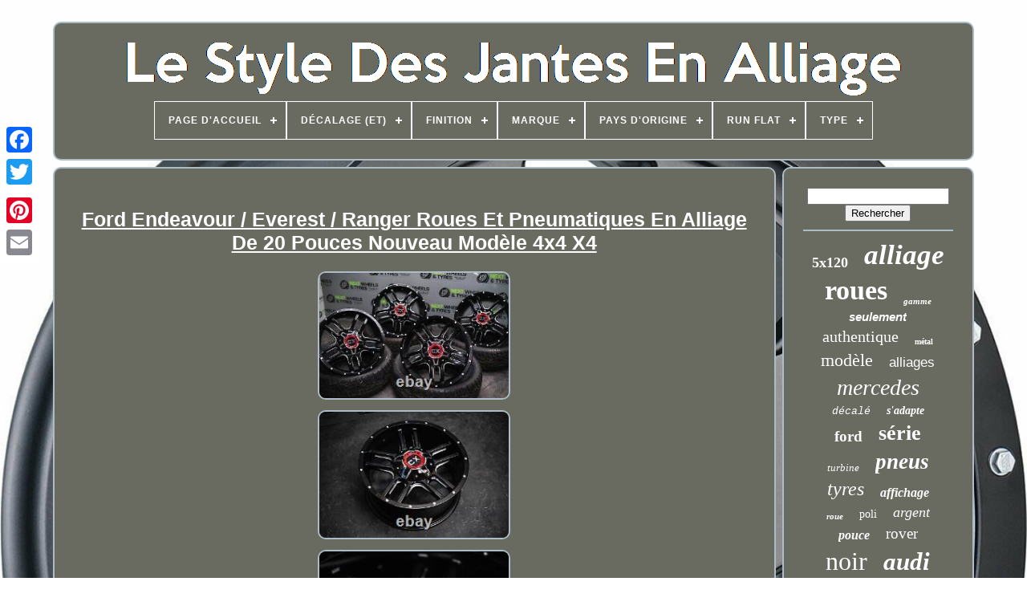

--- FILE ---
content_type: text/html; charset=UTF-8
request_url: https://stylealloywheels.com/fr/ford_endeavour_everest_ranger_roues_et_pneumatiques_en_alliage_de_20_pouces_nouveau_modele_4x4_x4.php
body_size: 6329
content:

 	 <!DOCTYPE	HTML> 	


 <HTML> 		



		


<!--/////////////////////////////////////////////////////////////////////////////////////////////////////////////////////////////////////

		HEAD

/////////////////////////////////////////////////////////////////////////////////////////////////////////////////////////////////////-->
<HEAD>   

	 

 
<TITLE>
 Ford Endeavour / Everest / Ranger Roues Et Pneumatiques En Alliage De 20 Pouces Nouveau Modèle 4x4 X4</TITLE>
	 <LINK HREF='https://stylealloywheels.com/favicon.png' TYPE='image/png' REL='icon'> 	

	   
 <META HTTP-EQUIV='content-type' CONTENT='text/html; charset=UTF-8'>
	  <META   CONTENT='width=device-width, initial-scale=1'   NAME='viewport'>	

   
	
	

	<LINK	HREF='https://stylealloywheels.com/nywoxiz.css' REL='stylesheet' TYPE='text/css'>	
	 
<LINK HREF='https://stylealloywheels.com/kuzosysi.css' TYPE='text/css' REL='stylesheet'>   

		 

<!--/////////////////////////////////////////////////////////////////////////////////////////////////////////////////////////////////////-->
<SCRIPT  SRC='https://code.jquery.com/jquery-latest.min.js'	TYPE='text/javascript'> 	 
</SCRIPT>
 	
	 
 	<SCRIPT TYPE='text/javascript' SRC='https://stylealloywheels.com/qabunoguk.js'>
		 
</SCRIPT>	  

	

 <SCRIPT TYPE='text/javascript' SRC='https://stylealloywheels.com/jajopoc.js'> 
</SCRIPT>	 	
	 
  <SCRIPT   TYPE='text/javascript'	ASYNC  SRC='https://stylealloywheels.com/cuseguzyt.js'>
 
  
 
</SCRIPT>	
	 
<SCRIPT ASYNC   SRC='https://stylealloywheels.com/sixisize.js' TYPE='text/javascript'>		   </SCRIPT>

 
	
	<SCRIPT  TYPE='text/javascript'> 
var a2a_config = a2a_config || {};a2a_config.no_3p = 1;</SCRIPT> 
 

	
	  

<!--/////////////////////////////////////////////////////////////////////////////////////////////////////////////////////////////////////-->
<SCRIPT	TYPE='text/javascript'> 

	window.onload = function ()
	{
		pirodefix('vokehyge', 'Rechercher', 'https://stylealloywheels.com/fr/search.php');
		sykiky("letylex.php","wsx", "Ford Endeavour / Everest / Ranger Roues Et Pneumatiques En Alliage De 20 Pouces Nouveau Modèle 4x4 X4");
		
		
	}
	
</SCRIPT>	 	 
 	
  </HEAD>		  
  	
  			  <BODY DATA-ID='255417700380'>	  



	<DIV CLASS='a2a_kit a2a_kit_size_32 a2a_floating_style a2a_vertical_style' STYLE='left:0px; top:150px;'>
		  <A	CLASS='a2a_button_facebook'> 

 </A>	


		
		 <A   CLASS='a2a_button_twitter'> </A> 
		<A  CLASS='a2a_button_google_plus'>  </A> 	 	 	
		

    <A CLASS='a2a_button_pinterest'> 	</A>	


		


 
	<A CLASS='a2a_button_email'> </A>    
 
		  	</DIV>  

	 
<DIV  ID='kynyror'>
    	 
		 	
	<DIV	ID='gihaniqoh'>

 		 	   
					

<A HREF='https://stylealloywheels.com/fr/'> 	
<IMG  SRC='https://stylealloywheels.com/fr/style_alloy_wheels.gif' ALT='Le Style Des Jantes En Alliage'>
   </A>	

			
<div id='donaqyfe' class='align-center'>
<ul>
<li class='has-sub'><a href='https://stylealloywheels.com/fr/'><span>Page d'accueil</span></a>
<ul>
	<li><a href='https://stylealloywheels.com/fr/tous_les_items_le_style_des_jantes_en_alliage.php'><span>Tous les items</span></a></li>
	<li><a href='https://stylealloywheels.com/fr/nouveaux_items_le_style_des_jantes_en_alliage.php'><span>Nouveaux items</span></a></li>
	<li><a href='https://stylealloywheels.com/fr/items_populaires_le_style_des_jantes_en_alliage.php'><span>Items populaires</span></a></li>
	<li><a href='https://stylealloywheels.com/fr/derniers_videos_le_style_des_jantes_en_alliage.php'><span>Derniers videos</span></a></li>
</ul>
</li>

<li class='has-sub'><a href='https://stylealloywheels.com/fr/decalage_et/'><span>Décalage (et)</span></a>
<ul>
	<li><a href='https://stylealloywheels.com/fr/decalage_et/25_35_42.php'><span>25 35 42 (3)</span></a></li>
	<li><a href='https://stylealloywheels.com/fr/decalage_et/25_avant_35_arriere.php'><span>25 Avant 35 Arrière (7)</span></a></li>
	<li><a href='https://stylealloywheels.com/fr/decalage_et/25_avant_37_arriere.php'><span>25 Avant 37 Arrière (8)</span></a></li>
	<li><a href='https://stylealloywheels.com/fr/decalage_et/25_avant_40_arriere.php'><span>25 Avant 40 Arrière (14)</span></a></li>
	<li><a href='https://stylealloywheels.com/fr/decalage_et/35_45.php'><span>35 / 45 (5)</span></a></li>
	<li><a href='https://stylealloywheels.com/fr/decalage_et/35_40.php'><span>35 40 (5)</span></a></li>
	<li><a href='https://stylealloywheels.com/fr/decalage_et/35_avant_40_arriere.php'><span>35 Avant 40 ArriÈre (22)</span></a></li>
	<li><a href='https://stylealloywheels.com/fr/decalage_et/35_avant_40_arriere.php'><span>35 Avant 40 Arrière (11)</span></a></li>
	<li><a href='https://stylealloywheels.com/fr/decalage_et/35_et_ou_42.php'><span>35 Et / Ou 42 (3)</span></a></li>
	<li><a href='https://stylealloywheels.com/fr/decalage_et/36_43.php'><span>36 / 43 (4)</span></a></li>
	<li><a href='https://stylealloywheels.com/fr/decalage_et/36_47.php'><span>36 / 47 (4)</span></a></li>
	<li><a href='https://stylealloywheels.com/fr/decalage_et/38_40.php'><span>38 / 40 (4)</span></a></li>
	<li><a href='https://stylealloywheels.com/fr/decalage_et/38_42.php'><span>38 / 42 (8)</span></a></li>
	<li><a href='https://stylealloywheels.com/fr/decalage_et/40_45.php'><span>40 / 45 (5)</span></a></li>
	<li><a href='https://stylealloywheels.com/fr/decalage_et/40_45.php'><span>40-45 (3)</span></a></li>
	<li><a href='https://stylealloywheels.com/fr/decalage_et/42_avant_45_arriere.php'><span>42 Avant 45 Arrière (9)</span></a></li>
	<li><a href='https://stylealloywheels.com/fr/decalage_et/43_54.php'><span>43 & 54 (3)</span></a></li>
	<li><a href='https://stylealloywheels.com/fr/decalage_et/avant_36_arriere_43.php'><span>Avant 36 ArriÈre 43 (4)</span></a></li>
	<li><a href='https://stylealloywheels.com/fr/decalage_et/et20.php'><span>Et20 (3)</span></a></li>
	<li><a href='https://stylealloywheels.com/fr/decalage_et/et38.php'><span>Et38 (3)</span></a></li>
	<li><a href='https://stylealloywheels.com/fr/nouveaux_items_le_style_des_jantes_en_alliage.php'>Autre (3492)</a></li>
</ul>
</li>

<li class='has-sub'><a href='https://stylealloywheels.com/fr/finition/'><span>Finition</span></a>
<ul>
	<li><a href='https://stylealloywheels.com/fr/finition/bord_usine.php'><span>Bord Usiné (11)</span></a></li>
	<li><a href='https://stylealloywheels.com/fr/finition/brillant.php'><span>Brillant (346)</span></a></li>
	<li><a href='https://stylealloywheels.com/fr/finition/brillant_laque.php'><span>Brillant, Laqué (11)</span></a></li>
	<li><a href='https://stylealloywheels.com/fr/finition/brillant_usine.php'><span>Brillant, Usiné (16)</span></a></li>
	<li><a href='https://stylealloywheels.com/fr/finition/brillante.php'><span>Brillante (24)</span></a></li>
	<li><a href='https://stylealloywheels.com/fr/finition/coupe_diamant.php'><span>Coupe Diamant (18)</span></a></li>
	<li><a href='https://stylealloywheels.com/fr/finition/coupe_diamant.php'><span>Coupé Diamant (19)</span></a></li>
	<li><a href='https://stylealloywheels.com/fr/finition/decoupe_diamant.php'><span>Découpe Diamant (67)</span></a></li>
	<li><a href='https://stylealloywheels.com/fr/finition/decoupe_en_diamant.php'><span>Découpe En Diamant (13)</span></a></li>
	<li><a href='https://stylealloywheels.com/fr/finition/lacque.php'><span>Lacqué (10)</span></a></li>
	<li><a href='https://stylealloywheels.com/fr/finition/mat.php'><span>Mat (16)</span></a></li>
	<li><a href='https://stylealloywheels.com/fr/finition/matte.php'><span>Matte (24)</span></a></li>
	<li><a href='https://stylealloywheels.com/fr/finition/noir_brillant.php'><span>Noir Brillant (14)</span></a></li>
	<li><a href='https://stylealloywheels.com/fr/finition/peint.php'><span>Peint (13)</span></a></li>
	<li><a href='https://stylealloywheels.com/fr/finition/poli.php'><span>Poli (25)</span></a></li>
	<li><a href='https://stylealloywheels.com/fr/finition/poli_avant.php'><span>Poli Avant (8)</span></a></li>
	<li><a href='https://stylealloywheels.com/fr/finition/satin.php'><span>Satin (12)</span></a></li>
	<li><a href='https://stylealloywheels.com/fr/finition/satine.php'><span>Satiné (13)</span></a></li>
	<li><a href='https://stylealloywheels.com/fr/finition/usine.php'><span>Usiné (16)</span></a></li>
	<li><a href='https://stylealloywheels.com/fr/finition/usinee.php'><span>Usinée (7)</span></a></li>
	<li><a href='https://stylealloywheels.com/fr/nouveaux_items_le_style_des_jantes_en_alliage.php'>Autre (2937)</a></li>
</ul>
</li>

<li class='has-sub'><a href='https://stylealloywheels.com/fr/marque/'><span>Marque</span></a>
<ul>
	<li><a href='https://stylealloywheels.com/fr/marque/aluwerks.php'><span>Aluwerks (47)</span></a></li>
	<li><a href='https://stylealloywheels.com/fr/marque/amg.php'><span>Amg (6)</span></a></li>
	<li><a href='https://stylealloywheels.com/fr/marque/audi.php'><span>Audi (20)</span></a></li>
	<li><a href='https://stylealloywheels.com/fr/marque/audi_genuine_oe.php'><span>Audi (genuine Oe) (7)</span></a></li>
	<li><a href='https://stylealloywheels.com/fr/marque/bbs.php'><span>Bbs (7)</span></a></li>
	<li><a href='https://stylealloywheels.com/fr/marque/bmw.php'><span>Bmw (129)</span></a></li>
	<li><a href='https://stylealloywheels.com/fr/marque/carbon_accents.php'><span>Carbon Accents (9)</span></a></li>
	<li><a href='https://stylealloywheels.com/fr/marque/equipment4motorcycle.php'><span>Equipment4motorcycle (8)</span></a></li>
	<li><a href='https://stylealloywheels.com/fr/marque/land_rover.php'><span>Land Rover (15)</span></a></li>
	<li><a href='https://stylealloywheels.com/fr/marque/maxilite_wheels.php'><span>Maxilite Wheels (5)</span></a></li>
	<li><a href='https://stylealloywheels.com/fr/marque/mini.php'><span>Mini (9)</span></a></li>
	<li><a href='https://stylealloywheels.com/fr/marque/non_marque.php'><span>Non Marqué (276)</span></a></li>
	<li><a href='https://stylealloywheels.com/fr/marque/non_marquee.php'><span>Non Marquée (8)</span></a></li>
	<li><a href='https://stylealloywheels.com/fr/marque/range_rover.php'><span>Range Rover (20)</span></a></li>
	<li><a href='https://stylealloywheels.com/fr/marque/rechange.php'><span>Rechange (12)</span></a></li>
	<li><a href='https://stylealloywheels.com/fr/marque/remplacement.php'><span>Remplacement (10)</span></a></li>
	<li><a href='https://stylealloywheels.com/fr/marque/replacement.php'><span>Replacement (62)</span></a></li>
	<li><a href='https://stylealloywheels.com/fr/marque/sans_marque.php'><span>Sans Marque (425)</span></a></li>
	<li><a href='https://stylealloywheels.com/fr/marque/style.php'><span>Style (212)</span></a></li>
	<li><a href='https://stylealloywheels.com/fr/marque/volkswagen.php'><span>Volkswagen (5)</span></a></li>
	<li><a href='https://stylealloywheels.com/fr/nouveaux_items_le_style_des_jantes_en_alliage.php'>Autre (2328)</a></li>
</ul>
</li>

<li class='has-sub'><a href='https://stylealloywheels.com/fr/pays_d_origine/'><span>Pays D'origine</span></a>
<ul>
	<li><a href='https://stylealloywheels.com/fr/pays_d_origine/allemagne.php'><span>Allemagne (10)</span></a></li>
	<li><a href='https://stylealloywheels.com/fr/pays_d_origine/autriche.php'><span>Autriche (2)</span></a></li>
	<li><a href='https://stylealloywheels.com/fr/pays_d_origine/chine.php'><span>Chine (2)</span></a></li>
	<li><a href='https://stylealloywheels.com/fr/pays_d_origine/inconnu.php'><span>Inconnu (10)</span></a></li>
	<li><a href='https://stylealloywheels.com/fr/pays_d_origine/italie.php'><span>Italie (4)</span></a></li>
	<li><a href='https://stylealloywheels.com/fr/pays_d_origine/royaume_uni.php'><span>Royaume-uni (3)</span></a></li>
	<li><a href='https://stylealloywheels.com/fr/nouveaux_items_le_style_des_jantes_en_alliage.php'>Autre (3589)</a></li>
</ul>
</li>

<li class='has-sub'><a href='https://stylealloywheels.com/fr/run_flat/'><span>Run Flat</span></a>
<ul>
	<li><a href='https://stylealloywheels.com/fr/run_flat/non.php'><span>Non (96)</span></a></li>
	<li><a href='https://stylealloywheels.com/fr/run_flat/oui.php'><span>Oui (13)</span></a></li>
	<li><a href='https://stylealloywheels.com/fr/run_flat/yes.php'><span>Yes (5)</span></a></li>
	<li><a href='https://stylealloywheels.com/fr/nouveaux_items_le_style_des_jantes_en_alliage.php'>Autre (3506)</a></li>
</ul>
</li>

<li class='has-sub'><a href='https://stylealloywheels.com/fr/type/'><span>Type</span></a>
<ul>
	<li><a href='https://stylealloywheels.com/fr/type/cast.php'><span>Cast (9)</span></a></li>
	<li><a href='https://stylealloywheels.com/fr/type/classic_wheel.php'><span>Classic Wheel (2)</span></a></li>
	<li><a href='https://stylealloywheels.com/fr/type/ensemble_de_roues.php'><span>Ensemble De Roues (22)</span></a></li>
	<li><a href='https://stylealloywheels.com/fr/type/hiver.php'><span>Hiver (3)</span></a></li>
	<li><a href='https://stylealloywheels.com/fr/type/jante.php'><span>Jante (15)</span></a></li>
	<li><a href='https://stylealloywheels.com/fr/type/jante_de_roue.php'><span>Jante De Roue (28)</span></a></li>
	<li><a href='https://stylealloywheels.com/fr/type/multi_spoke.php'><span>Multi Spoke (2)</span></a></li>
	<li><a href='https://stylealloywheels.com/fr/type/performance.php'><span>Performance (8)</span></a></li>
	<li><a href='https://stylealloywheels.com/fr/type/roue_de_secours.php'><span>Roue De Secours (4)</span></a></li>
	<li><a href='https://stylealloywheels.com/fr/type/spare_wheel.php'><span>Spare Wheel (5)</span></a></li>
	<li><a href='https://stylealloywheels.com/fr/type/summer.php'><span>Summer (39)</span></a></li>
	<li><a href='https://stylealloywheels.com/fr/type/toute_saison.php'><span>Toute Saison (6)</span></a></li>
	<li><a href='https://stylealloywheels.com/fr/type/toutes_saisons.php'><span>Toutes Saisons (27)</span></a></li>
	<li><a href='https://stylealloywheels.com/fr/type/wheel_tyre_set.php'><span>Wheel & Tyre Set (16)</span></a></li>
	<li><a href='https://stylealloywheels.com/fr/type/wheel_rim.php'><span>Wheel Rim (155)</span></a></li>
	<li><a href='https://stylealloywheels.com/fr/type/wheel_set.php'><span>Wheel Set (232)</span></a></li>
	<li><a href='https://stylealloywheels.com/fr/type/winter.php'><span>Winter (6)</span></a></li>
	<li><a href='https://stylealloywheels.com/fr/type/ete.php'><span>Été (16)</span></a></li>
	<li><a href='https://stylealloywheels.com/fr/type/128.php'><span>128 (2)</span></a></li>
	<li><a href='https://stylealloywheels.com/fr/nouveaux_items_le_style_des_jantes_en_alliage.php'>Autre (3023)</a></li>
</ul>
</li>

</ul>
</div>

			</DIV>
  

		<DIV	ID='nasujax'> 	 
			
 <DIV	ID='saleli'>	 
				<DIV  ID='fyfeby'>
 
 
</DIV>

	 

				 <h1 class="[base64]">Ford Endeavour / Everest / Ranger Roues Et Pneumatiques En Alliage De 20 Pouces Nouveau Modèle 4x4 X4</h1>		
<br/>	
<img class="fm4n6n6n2" src="https://stylealloywheels.com/fr/images/Ford_Endeavour_Everest_Ranger_Roues_Et_Pneumatiques_En_Alliage_De_20_Pouces_Nouveau_Modele_4x4_X4_01_lw.jpg" title="Ford Endeavour / Everest / Ranger Roues Et Pneumatiques En Alliage De 20 Pouces Nouveau Modèle 4x4 X4" alt="Ford Endeavour / Everest / Ranger Roues Et Pneumatiques En Alliage De 20 Pouces Nouveau Modèle 4x4 X4"/>
 <br/>
 <img class="fm4n6n6n2" src="https://stylealloywheels.com/fr/images/Ford_Endeavour_Everest_Ranger_Roues_Et_Pneumatiques_En_Alliage_De_20_Pouces_Nouveau_Modele_4x4_X4_02_gkv.jpg" title="Ford Endeavour / Everest / Ranger Roues Et Pneumatiques En Alliage De 20 Pouces Nouveau Modèle 4x4 X4" alt="Ford Endeavour / Everest / Ranger Roues Et Pneumatiques En Alliage De 20 Pouces Nouveau Modèle 4x4 X4"/> 
<br/>  <img class="fm4n6n6n2" src="https://stylealloywheels.com/fr/images/Ford_Endeavour_Everest_Ranger_Roues_Et_Pneumatiques_En_Alliage_De_20_Pouces_Nouveau_Modele_4x4_X4_03_xyj.jpg" title="Ford Endeavour / Everest / Ranger Roues Et Pneumatiques En Alliage De 20 Pouces Nouveau Modèle 4x4 X4" alt="Ford Endeavour / Everest / Ranger Roues Et Pneumatiques En Alliage De 20 Pouces Nouveau Modèle 4x4 X4"/> 	 <br/>	<img class="fm4n6n6n2" src="https://stylealloywheels.com/fr/images/Ford_Endeavour_Everest_Ranger_Roues_Et_Pneumatiques_En_Alliage_De_20_Pouces_Nouveau_Modele_4x4_X4_04_nvgb.jpg" title="Ford Endeavour / Everest / Ranger Roues Et Pneumatiques En Alliage De 20 Pouces Nouveau Modèle 4x4 X4" alt="Ford Endeavour / Everest / Ranger Roues Et Pneumatiques En Alliage De 20 Pouces Nouveau Modèle 4x4 X4"/> 	<br/>
		<img class="fm4n6n6n2" src="https://stylealloywheels.com/fr/images/Ford_Endeavour_Everest_Ranger_Roues_Et_Pneumatiques_En_Alliage_De_20_Pouces_Nouveau_Modele_4x4_X4_05_pn.jpg" title="Ford Endeavour / Everest / Ranger Roues Et Pneumatiques En Alliage De 20 Pouces Nouveau Modèle 4x4 X4" alt="Ford Endeavour / Everest / Ranger Roues Et Pneumatiques En Alliage De 20 Pouces Nouveau Modèle 4x4 X4"/> <br/>  <img class="fm4n6n6n2" src="https://stylealloywheels.com/fr/images/Ford_Endeavour_Everest_Ranger_Roues_Et_Pneumatiques_En_Alliage_De_20_Pouces_Nouveau_Modele_4x4_X4_06_ga.jpg" title="Ford Endeavour / Everest / Ranger Roues Et Pneumatiques En Alliage De 20 Pouces Nouveau Modèle 4x4 X4" alt="Ford Endeavour / Everest / Ranger Roues Et Pneumatiques En Alliage De 20 Pouces Nouveau Modèle 4x4 X4"/>

	<br/><img class="fm4n6n6n2" src="https://stylealloywheels.com/fr/images/Ford_Endeavour_Everest_Ranger_Roues_Et_Pneumatiques_En_Alliage_De_20_Pouces_Nouveau_Modele_4x4_X4_07_rbq.jpg" title="Ford Endeavour / Everest / Ranger Roues Et Pneumatiques En Alliage De 20 Pouces Nouveau Modèle 4x4 X4" alt="Ford Endeavour / Everest / Ranger Roues Et Pneumatiques En Alliage De 20 Pouces Nouveau Modèle 4x4 X4"/>	 

 <br/>
	 		<img class="fm4n6n6n2" src="https://stylealloywheels.com/fr/images/Ford_Endeavour_Everest_Ranger_Roues_Et_Pneumatiques_En_Alliage_De_20_Pouces_Nouveau_Modele_4x4_X4_08_gc.jpg" title="Ford Endeavour / Everest / Ranger Roues Et Pneumatiques En Alliage De 20 Pouces Nouveau Modèle 4x4 X4" alt="Ford Endeavour / Everest / Ranger Roues Et Pneumatiques En Alliage De 20 Pouces Nouveau Modèle 4x4 X4"/>

 <br/>
	

<img class="fm4n6n6n2" src="https://stylealloywheels.com/fr/images/Ford_Endeavour_Everest_Ranger_Roues_Et_Pneumatiques_En_Alliage_De_20_Pouces_Nouveau_Modele_4x4_X4_09_dkc.jpg" title="Ford Endeavour / Everest / Ranger Roues Et Pneumatiques En Alliage De 20 Pouces Nouveau Modèle 4x4 X4" alt="Ford Endeavour / Everest / Ranger Roues Et Pneumatiques En Alliage De 20 Pouces Nouveau Modèle 4x4 X4"/>   
 <br/>   	<img class="fm4n6n6n2" src="https://stylealloywheels.com/fr/images/Ford_Endeavour_Everest_Ranger_Roues_Et_Pneumatiques_En_Alliage_De_20_Pouces_Nouveau_Modele_4x4_X4_10_akxb.jpg" title="Ford Endeavour / Everest / Ranger Roues Et Pneumatiques En Alliage De 20 Pouces Nouveau Modèle 4x4 X4" alt="Ford Endeavour / Everest / Ranger Roues Et Pneumatiques En Alliage De 20 Pouces Nouveau Modèle 4x4 X4"/>
 <br/> <img class="fm4n6n6n2" src="https://stylealloywheels.com/fr/images/Ford_Endeavour_Everest_Ranger_Roues_Et_Pneumatiques_En_Alliage_De_20_Pouces_Nouveau_Modele_4x4_X4_11_tck.jpg" title="Ford Endeavour / Everest / Ranger Roues Et Pneumatiques En Alliage De 20 Pouces Nouveau Modèle 4x4 X4" alt="Ford Endeavour / Everest / Ranger Roues Et Pneumatiques En Alliage De 20 Pouces Nouveau Modèle 4x4 X4"/>
  

<br/>
 <img class="fm4n6n6n2" src="https://stylealloywheels.com/fr/images/Ford_Endeavour_Everest_Ranger_Roues_Et_Pneumatiques_En_Alliage_De_20_Pouces_Nouveau_Modele_4x4_X4_12_rudc.jpg" title="Ford Endeavour / Everest / Ranger Roues Et Pneumatiques En Alliage De 20 Pouces Nouveau Modèle 4x4 X4" alt="Ford Endeavour / Everest / Ranger Roues Et Pneumatiques En Alliage De 20 Pouces Nouveau Modèle 4x4 X4"/> <br/>  
 <br/>	  
<img class="fm4n6n6n2" src="https://stylealloywheels.com/fr/syjocusaq.gif" title="Ford Endeavour / Everest / Ranger Roues Et Pneumatiques En Alliage De 20 Pouces Nouveau Modèle 4x4 X4" alt="Ford Endeavour / Everest / Ranger Roues Et Pneumatiques En Alliage De 20 Pouces Nouveau Modèle 4x4 X4"/>

  		 <img class="fm4n6n6n2" src="https://stylealloywheels.com/fr/tatugale.gif" title="Ford Endeavour / Everest / Ranger Roues Et Pneumatiques En Alliage De 20 Pouces Nouveau Modèle 4x4 X4" alt="Ford Endeavour / Everest / Ranger Roues Et Pneumatiques En Alliage De 20 Pouces Nouveau Modèle 4x4 X4"/>
	
 
 <br/> 	

<p>	Ford effort / everest / Ranger Roues en alliage de 20 pouces & pneus nouveau style noir brillant 4x4 bon marché. Ces roues nécessitent des anneaux de spigot pour s'adapter en toute sécurité.</p> Cette liste est pour un paquet complet de pneus et de roues. Vous recevrez les roues / pneus montés et équilibrés, prêts à aller directement sur le véhicule! Atteinte au centre : 106.1. 265 50 20 tout le tour. Roues Replica - finition de très haute qualité, proche de la qualité de l'eau. Les badges du centre sont inclus avec ces roues. Ces roues s'adapteront aux véhicules suivants.<p>	 Obtenez ces roues encore moins cher! Voir ci-dessous pour nos prix px (les prix ci-dessous sont pour un ensemble complet pas par roue). </p>  <p> 	
 Les prix ci-dessus sont un prix indicatif, en fonction de l'état des roues et des pneumatiques. Si vous êtes à proximité de glucestershire ou cheltenham, nous pouvons vous offrir un service exclusif de jantes en alliage et de fixation de pneus. L'installation comprend de nouvelles vannes, l'équilibrage des pneus laser, l'élimination de vos vieux pneus. </p>	

<p>   	 Obtenez la longévité maximale de vos pneus avec précision 3d 4 alignement des roues et service de suivi. Prochaines roues & pneus ltd. Chez les prochaines roues & pneus, notre objectif est de fournir le meilleur service possible aux meilleurs prix. Est basé sur les 5 fondamentaux suivants: qualité / confiance / accessibilité / honnêteté & fiabilité.	</p>  Les livraisons peuvent avoir lieu à tout moment entre 8h et 19h. Il y a aussi une charge si vous voulez que l'article soit remis à nouveau. Nous avons des collections de notre courrier sur une base quotidienne. Cet article fait partie de la catégorie "pièces et accessoires du véhicule\pièces et accessoires de la voiture\roues, pneumatiques & pièces\roues avec pneumatiques". Le vendeur est "next_wheels_tyres" et se trouve dans ce pays: gb. Cet article peut être expédié dans un royaume uni.
<li>model: effort gué / everest / Ranger</li>
<li>élément modifié: non</li>
<li>Matériau des roues: aluminium</li>
<li>paquet personnalisé: oui</li>
<li>rapport d'aspect: 50</li>
<li>saison: été</li>
<li>quantité d'emballage: 4</li>
<li>construction des roues: une pièce</li>
<li>rim numéro de pièce du fabricant: effort gué / everest / Ranger</li>
<li>nombre de goujons: 6</li>
<li>index de charge: 104</li>
<li>type: jeu de roues</li>
<li>largeur du tyran: 265</li>
<li>rim marque: ford effort / Everest / Ranger</li>
<li>tyre efficacité du carburant (a-g): c</li>
<li>offset: 25</li>
<li>reference oe/oem number: set of four, alliage wheel, cheap, brand new, 4x, very cheap, toyota hilux / fj cruiser / landcruiser / 4runner, toyota hilux wheels and beapings, toyota fj cruiser wheels and beapings, toyota Land cruiser wheels and beapings, toyota 4runner wheels and beapings, ford efforts / Everest / Ranger, Ford efforts wheels and beapings, Ford Everest wheels and beapings, Ford Ranger wheels and beapings, Nissan pick-up wheels and beapings, nisssan pick-up alliages, mitsubishi pajero / shogun, mitsubishi pajero alliages and beapings, mitsubishi shogun alliages and beapings, 265 50 20</li>
<li>tyre type: hors route</li>
<li>tyre numéro de pièce du fabricant: effort gué / everest / Ranger</li>
<li>performance de la poignée humide (a-g): c</li>
<li>diamètre des roues: 20</li>
<li>description du groupe: ensemble de quatre nouvelles roues et de nouveaux pneus.</li>
<li>largeur des roues: 9j</li>
<li>diamètre de l'estud: 139,7</li>
<li>tyre marque: budget / milieu de gamme</li>
</ol>
 <br/>	   
<img class="fm4n6n6n2" src="https://stylealloywheels.com/fr/syjocusaq.gif" title="Ford Endeavour / Everest / Ranger Roues Et Pneumatiques En Alliage De 20 Pouces Nouveau Modèle 4x4 X4" alt="Ford Endeavour / Everest / Ranger Roues Et Pneumatiques En Alliage De 20 Pouces Nouveau Modèle 4x4 X4"/>

  		 <img class="fm4n6n6n2" src="https://stylealloywheels.com/fr/tatugale.gif" title="Ford Endeavour / Everest / Ranger Roues Et Pneumatiques En Alliage De 20 Pouces Nouveau Modèle 4x4 X4" alt="Ford Endeavour / Everest / Ranger Roues Et Pneumatiques En Alliage De 20 Pouces Nouveau Modèle 4x4 X4"/>
<br/> 
				
				 
<SCRIPT TYPE='text/javascript'> 



					helylek();
				
 </SCRIPT> 
			
				
	<DIV  CLASS='a2a_kit a2a_kit_size_32 a2a_default_style'	STYLE='margin:10px auto;width:200px;'> 
 
					<A CLASS='a2a_button_facebook'>

</A> 	
	  
					  <A CLASS='a2a_button_twitter'>

   </A>   
							  <A CLASS='a2a_button_google_plus'> </A>

					
 
 
<A  CLASS='a2a_button_pinterest'>     </A> 



 	
					
	

<A  CLASS='a2a_button_email'>	

</A>	

				</DIV> 	

					
				
			
	
	
</DIV>
 
				<DIV  ID='cica'> 
  

				
					 	 

<DIV  ID='vokehyge'> 
  

	 
					
<HR>	 
					</DIV>

	

				
<DIV   ID='lycel'>






	

</DIV>

  
				
				
 <DIV  ID='kisegoni'>  
					<a style="font-family:Minion Web;font-size:18px;font-weight:bolder;font-style:normal;text-decoration:none" href="https://stylealloywheels.com/fr/tags/5x120.php">5x120</a><a style="font-family:Times New Roman;font-size:35px;font-weight:bold;font-style:italic;text-decoration:none" href="https://stylealloywheels.com/fr/tags/alliage.php">alliage</a><a style="font-family:Antique Olive;font-size:34px;font-weight:bold;font-style:normal;text-decoration:none" href="https://stylealloywheels.com/fr/tags/roues.php">roues</a><a style="font-family:Zap Chance;font-size:11px;font-weight:bolder;font-style:italic;text-decoration:none" href="https://stylealloywheels.com/fr/tags/gamme.php">gamme</a><a style="font-family:MS-DOS CP 437;font-size:15px;font-weight:bolder;font-style:oblique;text-decoration:none" href="https://stylealloywheels.com/fr/tags/seulement.php">seulement</a><a style="font-family:Arial Black;font-size:20px;font-weight:lighter;font-style:normal;text-decoration:none" href="https://stylealloywheels.com/fr/tags/authentique.php">authentique</a><a style="font-family:Merlin;font-size:10px;font-weight:bold;font-style:normal;text-decoration:none" href="https://stylealloywheels.com/fr/tags/metal.php">métal</a><a style="font-family:Motor;font-size:22px;font-weight:lighter;font-style:normal;text-decoration:none" href="https://stylealloywheels.com/fr/tags/modele.php">modèle</a><a style="font-family:Cursive Elegant;font-size:17px;font-weight:normal;font-style:normal;text-decoration:none" href="https://stylealloywheels.com/fr/tags/alliages.php">alliages</a><a style="font-family:Algerian;font-size:28px;font-weight:normal;font-style:oblique;text-decoration:none" href="https://stylealloywheels.com/fr/tags/mercedes.php">mercedes</a><a style="font-family:Courier;font-size:13px;font-weight:normal;font-style:italic;text-decoration:none" href="https://stylealloywheels.com/fr/tags/decale.php">décalé</a><a style="font-family:Old English;font-size:14px;font-weight:bold;font-style:oblique;text-decoration:none" href="https://stylealloywheels.com/fr/tags/s_adapte.php">s'adapte</a><a style="font-family:Terminal;font-size:19px;font-weight:bolder;font-style:normal;text-decoration:none" href="https://stylealloywheels.com/fr/tags/ford.php">ford</a><a style="font-family:Sonoma Italic;font-size:26px;font-weight:bold;font-style:normal;text-decoration:none" href="https://stylealloywheels.com/fr/tags/serie.php">série</a><a style="font-family:Old English Text MT;font-size:13px;font-weight:normal;font-style:italic;text-decoration:none" href="https://stylealloywheels.com/fr/tags/turbine.php">turbine</a><a style="font-family:Merlin;font-size:27px;font-weight:bolder;font-style:italic;text-decoration:none" href="https://stylealloywheels.com/fr/tags/pneus.php">pneus</a><a style="font-family:Minion Web;font-size:24px;font-weight:normal;font-style:oblique;text-decoration:none" href="https://stylealloywheels.com/fr/tags/tyres.php">tyres</a><a style="font-family:MS LineDraw;font-size:16px;font-weight:bold;font-style:oblique;text-decoration:none" href="https://stylealloywheels.com/fr/tags/affichage.php">affichage</a><a style="font-family:Antique Olive;font-size:11px;font-weight:bolder;font-style:italic;text-decoration:none" href="https://stylealloywheels.com/fr/tags/roue.php">roue</a><a style="font-family:Times;font-size:14px;font-weight:normal;font-style:normal;text-decoration:none" href="https://stylealloywheels.com/fr/tags/poli.php">poli</a><a style="font-family:Verdana;font-size:18px;font-weight:lighter;font-style:oblique;text-decoration:none" href="https://stylealloywheels.com/fr/tags/argent.php">argent</a><a style="font-family:Arial MT Condensed Light;font-size:16px;font-weight:bold;font-style:oblique;text-decoration:none" href="https://stylealloywheels.com/fr/tags/pouce.php">pouce</a><a style="font-family:Fritzquad;font-size:19px;font-weight:normal;font-style:normal;text-decoration:none" href="https://stylealloywheels.com/fr/tags/rover.php">rover</a><a style="font-family:Impact;font-size:32px;font-weight:normal;font-style:normal;text-decoration:none" href="https://stylealloywheels.com/fr/tags/noir.php">noir</a><a style="font-family:Braggadocio;font-size:31px;font-weight:bolder;font-style:italic;text-decoration:none" href="https://stylealloywheels.com/fr/tags/audi.php">audi</a><a style="font-family:Century Schoolbook;font-size:21px;font-weight:lighter;font-style:oblique;text-decoration:none" href="https://stylealloywheels.com/fr/tags/classe.php">classe</a><a style="font-family:Arial Rounded MT Bold;font-size:15px;font-weight:lighter;font-style:normal;text-decoration:none" href="https://stylealloywheels.com/fr/tags/caddy.php">caddy</a><a style="font-family:Arial Narrow;font-size:29px;font-weight:lighter;font-style:italic;text-decoration:none" href="https://stylealloywheels.com/fr/tags/5x112.php">5x112</a><a style="font-family:Times New Roman;font-size:30px;font-weight:bolder;font-style:normal;text-decoration:none" href="https://stylealloywheels.com/fr/tags/golf.php">golf</a><a style="font-family:Micro;font-size:12px;font-weight:normal;font-style:italic;text-decoration:none" href="https://stylealloywheels.com/fr/tags/inch.php">inch</a><a style="font-family:Colonna MT;font-size:17px;font-weight:bold;font-style:italic;text-decoration:none" href="https://stylealloywheels.com/fr/tags/jantes.php">jantes</a><a style="font-family:Coronet;font-size:12px;font-weight:lighter;font-style:normal;text-decoration:none" href="https://stylealloywheels.com/fr/tags/satin.php">satin</a><a style="font-family:Old English;font-size:23px;font-weight:bold;font-style:normal;text-decoration:none" href="https://stylealloywheels.com/fr/tags/sport.php">sport</a><a style="font-family:Script MT Bold;font-size:25px;font-weight:bolder;font-style:italic;text-decoration:none" href="https://stylealloywheels.com/fr/tags/brillant.php">brillant</a><a style="font-family:Desdemona;font-size:33px;font-weight:lighter;font-style:italic;text-decoration:none" href="https://stylealloywheels.com/fr/tags/style.php">style</a>  
					

		 	</DIV>	 
			
			
 </DIV>
	    	  
		 
</DIV>  
	
		<DIV ID='zefametek'>   	
		
			 
	 <UL>  
				  
<!--/////////////////////////////////////////////////////////////////////////////////////////////////////////////////////////////////////-->
<LI>
					<A HREF='https://stylealloywheels.com/fr/'>Page d'accueil
 
</A> 
				

		
 </LI>  
	
					
<LI>   
					
 
	

<!--/////////////////////////////////////////////////////////////////////////////////////////////////////////////////////////////////////
		a
/////////////////////////////////////////////////////////////////////////////////////////////////////////////////////////////////////-->
<A  HREF='https://stylealloywheels.com/fr/kynucyza.php'>  	Contact	
</A>

 

				   </LI>	
 

					   <LI>

						 <A HREF='https://stylealloywheels.com/fr/privacy.php'>   Politique de confidentialité	

</A>	 
						  </LI> 



				
 
<LI> 	
					  <A  HREF='https://stylealloywheels.com/fr/terms.php'> 

 	  Entente d'utilisation</A>	
					  
</LI>	   
				 
	 
<LI>  
						  	  
<A HREF='https://stylealloywheels.com/?l=en'>


 EN </A>
					&nbsp;
						 <A HREF='https://stylealloywheels.com/?l=fr'>
FR
 
  </A>
				
	</LI>


				
				
				    	 <DIV STYLE='margin:10px auto;width:200px;' CLASS='a2a_kit a2a_kit_size_32 a2a_default_style'>



					 
  	<A	CLASS='a2a_button_facebook'>

 
	</A>  	 
					
<A CLASS='a2a_button_twitter'> 

</A>
  	 
					
 <A	CLASS='a2a_button_google_plus'> 	</A>
   
						 
	
<A CLASS='a2a_button_pinterest'>
 

</A>
 	
					
	


<!--/////////////////////////////////////////////////////////////////////////////////////////////////////////////////////////////////////-->
<A	CLASS='a2a_button_email'>	</A>  


				 </DIV>

 
				
			
	</UL>  	

			
			</DIV>	

		  

			
</DIV>	



   	 	<SCRIPT	TYPE='text/javascript' SRC='//static.addtoany.com/menu/page.js'>    </SCRIPT>    
 </BODY> 	 

 
	
  	</HTML>  


--- FILE ---
content_type: text/css
request_url: https://stylealloywheels.com/nywoxiz.css
body_size: 1642
content:

	#zefametek		{   
	padding:24px;border:2px solid #ADBBC6;  	border-radius:10px;	display:block;
 	margin:0px 8px;  	background-color:#696B60;	  }
  	 

	#netudaqi input[type="text"]		{ 

	
	
margin:0px 10px 10px 0px;
 		width:66%;
 
} 	

 
 #saleli img		{
 	border-width:2px; 
	max-width:90%;  
 	margin:4px;
   border-style:solid; 
  
	border-radius:10px;
 	border-color:#ADBBC6; 
	height:auto;	

} 
		#fyfeby		{ 	margin:0px auto 8px auto;


width:100%;	 } 

 

#netudaqi input		{
	 	border-radius:4px;padding:4px;	 		border:2px solid #ADBBC6;  }

  	H1		{ 	font-size:25px;
  
}    



 #saleli ol		{   
  	padding:0px;
	
	list-style-type:none;   
margin:0px; 	} 
	#qepovix:hover		{ border-color:transparent #FFFFFF transparent transparent;  }  
  	 
	 hr		{
   	border:1px solid #ADBBC6; 
		margin:10px 0px;  }
#kisegoni a		{
    
	  
display:inline-block;
 	max-width:100%;  

		text-overflow:ellipsis;   	word-wrap:normal;
   	overflow:hidden;	 
	margin:0px 10px;
}



 #saleli ol li		{  		 margin:0px 10px;
	} 	

	#netudaqi input[type="submit"]		{ 	background-color:#696B60;  	color:#FFFFFF;	 }
	 	

 
#gihaniqoh img		{ max-width:100%;

 	} 	 

#gihaniqoh		{
 	 
	
	 	padding:24px; 	border:2px solid #ADBBC6;  	
	margin:0px 8px;	  	background-color:#696B60;    
display:block;   	border-radius:10px;


 }
 	
/*/////////////////////////////////////////////////////////////////////////////////////////////////////////////////////////////////////*/
#wakykopik		{

 
	border-color:transparent transparent transparent #ADBBC6; 	
	  
 	margin:10px; 
 
	display:inline-block;		
	border-width:10px 0 10px 20px;
	width:0;  	height:0;

 	border-style:solid;
	 }  
   	
   #lycel		{  	
  margin:0px auto 8px auto;
			width:95%;}	  	

 #zefametek ul		{ 		padding:0px; margin:0px;		
  	display:inline-block;
 
   } 

#saleli ul		{  		padding:0px; 
	margin:0px;   list-style-type:none;

}




/*/////////////////////////////////////////////////////////////////////////////////////////////////////////////////////////////////////*/
#lycel:empty		{
	 display:none;  	}
  


  #zefametek li		{ 

	 
  display:inline-block;
	margin:11px 10px;	}	  


	#saleli		{

 

	 	width:79%;
 		 	background-color:#696B60;	 display:table-cell; 	  		padding:24px;
 	 	color:#FFFFFF;
 	border:2px solid #ADBBC6;		  	border-radius:10px;
	}	  
	
 #wakykopik:hover		{	
		 
border-color:transparent transparent transparent #FFFFFF;} 	
#nasujax div		{
		  vertical-align:top; 	
 

			border-spacing:0px;
 
} 

	 
	
a		{  	display:inline-block;		font-weight:normal;

 color:#FFFFFF;
 	text-decoration:underline; 	 
} 

	
#cica		{		 
 
		 	border-radius:10px;	
	display:table-cell;

 	border:2px solid #ADBBC6;  	
	color:#FFFFFF;  
	width:21%;


 background-color:#696B60;


	padding:24px; }
 

#kynyror		{   
  width:91%; 

	margin:27px auto 27px auto; 

 

 } 
	 html, body		{ 
  

  	background-image:url("https://stylealloywheels.com/style_alloy_wheels_gqa.jpg");  	font-size:17px; 		text-align:center;		
font-family:Helvetica; 	 	margin:0 0 0 0; 

 
  
		height:100%;
  	background-size:cover;  }			 

#donaqyfe		{      text-align:left;  
  	 }   

 	 #fyfeby:empty		{  display:none;	

}	  

.a2a_default_style		{
display:none;	}	 
#netudaqi input[type="submit"]:active		{		

filter:alpha(opacity=70);	 	



	opacity:0.7; }	
  #qepovix		{ 	  
 		margin:10px;  	border-color:transparent #ADBBC6 transparent transparent; 	border-style:solid;
	  	display:inline-block;   	width:0;	 		border-width:10px 20px 10px 0;

		height:0; 
} 
 	 
#saleli img:hover		{


border-radius:10px;	  	border-color:#FFFFFF;	} 
 #nasujax		{ 
 	



	width:100%; 	table-layout:fixed;display:table;
 	border-spacing:8px; 
 }
  		
 
#saleli ul li		{
	 	
display:inline;  
 }	
 	 @media only screen and (max-width: 1020px)		{  

 	 .a2a_default_style		{ 	
display:block;
} 

.a2a_floating_style.a2a_vertical_style		{ display:none; 	 }  	
   

   
} 

  
@media only screen and (max-width: 760px), (min-device-width: 760px) and (max-device-width: 1024px)		{ 

	 #saleli		{
	  
 	
			display:block; 

		width:100%;

 margin:10px 0px;


		padding:10px 5px; 	}   
 
#kynyror		{ 	   		width:80%; 
 		display:block; 	


margin:8px auto; 
 			padding:0px;
}

  

/*/////////////////////////////////////////////////////////////////////////////////////////////////////////////////////////////////////*/
#zefametek li		{	 
    display:block;	  
} 
	
 .a2a_default_style		{
  display:block; 


 } 
  

 #gihaniqoh		{ 
  	 	width:100%; 	
margin:10px 0px;   		padding:5px;
		display:block;  }
  

 #zefametek		{
 

width:100%;  		margin:10px 0px; 		display:block;	 					padding:10px 5px; 
}	

#kisegoni		{
margin:10px;
}	 

.a2a_floating_style.a2a_vertical_style		{  
 display:none;
  	 
}	 	
		
/*/////////////////////////////////////////////////////////////////////////////////////////////////////////////////////////////////////*/
#netudaqi		{     margin:10px;  
} 	



/*/////////////////////////////////////////////////////////////////////////////////////////////////////////////////////////////////////*/
#nasujax		{	 		padding:0px;	  
		margin:0px;	display:block;	   		width:100%;}

 
#cica		{

 		display:block; width:100%;
  		margin:10px 0px; 
 
		padding:5px;} 

  
 }	
